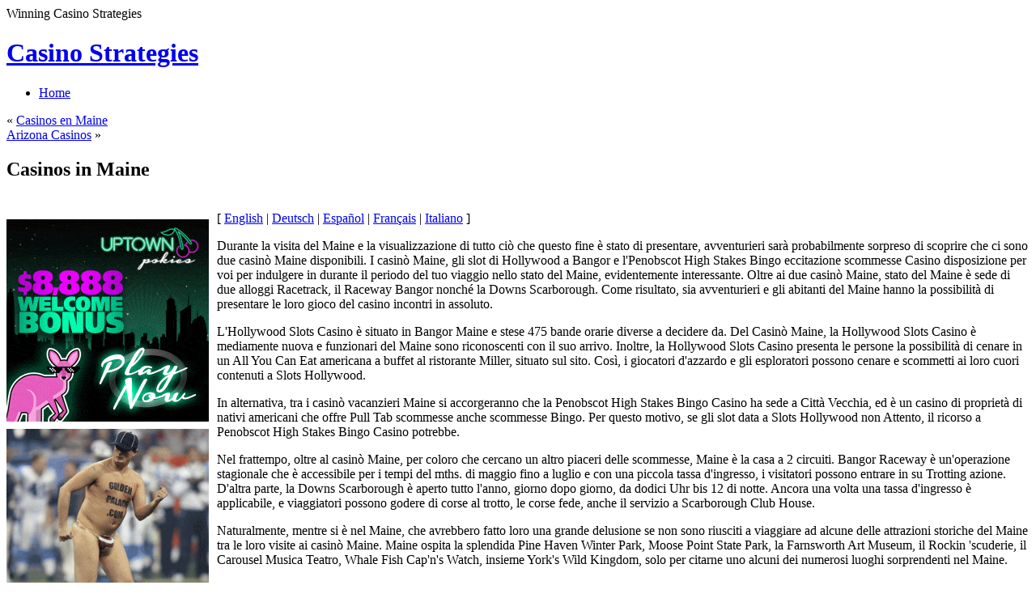

--- FILE ---
content_type: text/html; charset=UTF-8
request_url: http://bestcasinoaction.com/2010/02/05/casinos-in-maine-3/
body_size: 30659
content:
<!DOCTYPE html PUBLIC "-//W3C//DTD XHTML 1.1//EN" "http://www.w3.org/TR/xhtml11/DTD/xhtml11.dtd">
<html xmlns="http://www.w3.org/1999/xhtml" >

<head profile="http://gmpg.org/xfn/11">
<meta http-equiv="Content-Type" content="text/html; charset=UTF-8" />

<title>Casinos in Maine &laquo; Casino Strategies</title>

<link rel="alternate" type="application/rss+xml" title="Casino Strategies RSS Feed" href="http://bestcasinoaction.com/feed/" />
<link rel="alternate" type="application/atom+xml" title="Casino Strategies Atom Feed" href="http://bestcasinoaction.com/feed/atom/" />
<link rel="pingback" href="http://bestcasinoaction.com/xmlrpc.php" />
<link rel="shortcut icon" href="http://bestcasinoaction.com/wp-content/themes/fusion/favicon.ico" />

<style type="text/css" media="all">
@import "http://bestcasinoaction.com/wp-content/themes/fusion/style.css";
</style>


<!--[if lte IE 6]>
<script type="text/javascript">
/* <![CDATA[ */
   blankimgpath = 'http://bestcasinoaction.com/wp-content/themes/fusion/images/blank.gif';
 /* ]]> */
</script>
<style type="text/css" media="screen">
  @import "http://bestcasinoaction.com/wp-content/themes/fusion/ie6.css";
  body{ behavior:url("http://bestcasinoaction.com/wp-content/themes/fusion/js/ie6hoverfix.htc"); }
  img{ behavior: url("http://bestcasinoaction.com/wp-content/themes/fusion/js/ie6pngfix.htc"); }
</style>
<![endif]-->


  
<link rel="alternate" type="application/rss+xml" title="Casino Strategies &raquo; Casinos in Maine Comments Feed" href="http://bestcasinoaction.com/2010/02/05/casinos-in-maine-3/feed/" />
<script type='text/javascript' src='http://bestcasinoaction.com/wp-includes/js/comment-reply.js?ver=20090102'></script>
<script type='text/javascript' src='http://bestcasinoaction.com/wp-includes/js/jquery/jquery.js?ver=1.3.2'></script>
<script type='text/javascript' src='http://bestcasinoaction.com/wp-content/themes/fusion/js/fusion.js?ver=2.8.4'></script>
<link rel="EditURI" type="application/rsd+xml" title="RSD" href="http://bestcasinoaction.com/xmlrpc.php?rsd" />
<link rel="wlwmanifest" type="application/wlwmanifest+xml" href="http://bestcasinoaction.com/wp-includes/wlwmanifest.xml" /> 
<link rel='index' title='Casino Strategies' href='http://bestcasinoaction.com' />
<link rel='start' title='Illinois gambling dens' href='http://bestcasinoaction.com/2008/03/15/illinois-gambling-dens/' />
<link rel='prev' title='Casinos en Maine' href='http://bestcasinoaction.com/2010/02/05/casinos-en-maine/' />
<link rel='next' title='Arizona Casinos' href='http://bestcasinoaction.com/2010/02/05/arizona-casinos/' />
<meta name="generator" content="WordPress 2.8.4" />

<script type="text/javascript">
/* <![CDATA[ */
 jQuery(document).ready(function(){
  // body .safari class
  if (jQuery.browser.safari) jQuery('body').addClass('safari');

  // layout controls
     jQuery("#layoutcontrol a").click(function() {
     switch (jQuery(this).attr("class")) {
	   case 'setFont' : setFontSize();	break;
	   case 'setLiquid'	: setPageWidth();	break;
	 }
	 return false;
    });
   // set the font size from cookie
   var font_size = jQuery.cookie('fontSize');
   if (font_size == '.70em') { jQuery('body').css("font-size",".70em"); }
   if (font_size == '.95em') { jQuery('body').css("font-size",".95em"); }
   if (font_size == '.75em') { jQuery('body').css("font-size",".75em"); }

   // set the page width from cookie
   var page_width = jQuery.cookie('pageWidth');
   if (page_width) jQuery('#page').css('width', page_width);
  
  jQuery('#post-extra-content').minitabs(333, 'slide');

  if (document.all && !window.opera && !window.XMLHttpRequest && jQuery.browser.msie) { var isIE6 = true; }
  else { var isIE6 = false;} ;
  jQuery.browser.msie6 = isIE6;
  if (!isIE6) {
    initTooltips({
		timeout: 6000
   });
  }
  tabmenudropdowns();

  // some jquery effects...
  jQuery('#sidebar ul.nav li ul li a').mouseover(function () {
   	jQuery(this).animate({ marginLeft: "4px" }, 100 );
  });
  jQuery('#sidebar ul.nav li ul li a').mouseout(function () {
    jQuery(this).animate({ marginLeft: "0px" }, 100 );
  });
  // scroll to top
  jQuery("a#toplink").click(function(){
    jQuery('html').animate({scrollTop:0}, 'slow');
  });

  // set roles on some elements (for accessibility)
  jQuery("#tabs").attr("role","navigation");
  jQuery("#mid-content").attr("role","main");
  jQuery("#sidebar").attr("role","complementary");
  jQuery("#searchform").attr("role","search");

 });

 /* ]]> */
</script>

</head>
<body class="casinos-in-maine-3">
  <!-- page wrappers (100% width) -->
  <div id="page-wrap1">
    <div id="page-wrap2">
      <!-- page (actual site content, custom width) -->
      <div id="page" class="with-sidebar">

       <!-- main wrapper (side & main) -->
       <div id="main-wrap">
        <!-- mid column wrap -->
    	<div id="mid-wrap">
          <!-- sidebar wrap -->
          <div id="side-wrap">
            <!-- mid column -->
    	    <div id="mid">
              <!-- header -->
              <div id="header">
                <div id="topnav" class="description"> Winning Casino Strategies</div>

                                <h1 id="title"><a href="http://bestcasinoaction.com/">Casino Strategies</a></h1>
                
                <!-- top tab navigation -->
                <div id="tabs">
                 <ul>
                                     <li id="nav-homelink"><a href="http://bestcasinoaction.com" title="Click for Home"><span><span>Home</span></span></a></li>
                                                    </ul>
                </div>
                <!-- /top tabs -->

              </div><!-- /header -->

  <!-- mid content -->
  <div id="mid-content">
      <div class="navigation">
      <div class="alignleft">&laquo; <a href="http://bestcasinoaction.com/2010/02/05/casinos-en-maine/">Casinos en Maine</a></div>
      <div class="alignright"><a href="http://bestcasinoaction.com/2010/02/05/arizona-casinos/">Arizona Casinos</a> &raquo;</div>
      <div class="clear"></div>
    </div>

    <div id="post-75" class="post-75 post hentry category-casino">
       <h2 class="title">Casinos in Maine</h2>       <br />
	    <div class="entry">
          <div class="postbody entry clearfix">
	       <div style='border: 0px solid #000000; overflow: hidden; width: 100%;'><div style='float: left; padding: 0px 10px 7px 0px;'><script src='http://www.goldenpalace.com/js-banner.php?cb=1769051130' type='text/javascript'></script><br /><a href='https://www.goldenpalace.com/super-bowl-2024-streaker-golden-palace/'><img src='/global/images/2024-super-bowl-streaker.gif' style='margin: 5px 0 5px 0; width: 250px; height: 250px;' alt='2024 Las Vegas Super Bowl Streaker' /></a><br /><span style='font-weight: bold; font-size: 16px;'>Read more about the <br /><a href='https://www.goldenpalace.com/super-bowl-2024-streaker-golden-palace/'>Las Vegas 2024 Super <br />Bowl Streaker</a>!</a></div>[ <a href='http://bestcasinoaction.com/2007/10/31/casinos-in-maine/'>English</a> | <a href='http://bestcasinoaction.com/2010/02/05/casinos-in-maine-2/'>Deutsch</a> | <a href='http://bestcasinoaction.com/2010/02/05/casinos-en-maine/'>Español</a> | <a href='http://bestcasinoaction.com/2010/02/05/casinos-dans-le-maine/'>Français</a> | <a href='http://bestcasinoaction.com/2010/02/05/casinos-in-maine-3/'>Italiano</a> ]<br /><p>Durante la visita del Maine e la visualizzazione di tutto ciò che questo fine è stato di presentare, avventurieri sarà probabilmente sorpreso di scoprire che ci sono due casinò Maine disponibili. I casinò Maine, gli slot di Hollywood a Bangor e l&#39;Penobscot High Stakes Bingo eccitazione scommesse Casino disposizione per voi per indulgere in durante il periodo del tuo viaggio nello stato del Maine, evidentemente interessante. Oltre ai due casinò Maine, stato del Maine è sede di due alloggi Racetrack, il Raceway Bangor nonché la Downs Scarborough. Come risultato, sia avventurieri e gli abitanti del Maine hanno la possibilità di presentare le loro gioco del casino incontri in assoluto. </p>
<p> L&#39;Hollywood Slots Casino è situato in Bangor Maine e stese 475 bande orarie diverse a decidere da. Del Casinò Maine, la Hollywood Slots Casino è mediamente nuova e funzionari del Maine sono riconoscenti con il suo arrivo. Inoltre, la Hollywood Slots Casino presenta le persone la possibilità di cenare in un All You Can Eat americana a buffet al ristorante Miller, situato sul sito. Così, i giocatori d&#39;azzardo e gli esploratori possono cenare e scommetti ai loro cuori contenuti a Slots Hollywood. </p>
<p> In alternativa, tra i casinò vacanzieri Maine si accorgeranno che la Penobscot High Stakes Bingo Casino ha sede a Città Vecchia, ed è un casino di proprietà di nativi americani che offre Pull Tab scommesse anche scommesse Bingo. Per questo motivo, se gli slot data a Slots Hollywood non Attento, il ricorso a Penobscot High Stakes Bingo Casino potrebbe. </p>
<p> Nel frattempo, oltre al casinò Maine, per coloro che cercano un altro piaceri delle scommesse, Maine è la casa a 2 circuiti. Bangor Raceway è un&#39;operazione stagionale che è accessibile per i tempi del mths. di maggio fino a luglio e con una piccola tassa d&#39;ingresso, i visitatori possono entrare in su Trotting azione. D&#39;altra parte, la Downs Scarborough è aperto tutto l&#39;anno, giorno dopo giorno, da dodici Uhr bis 12 di notte. Ancora una volta una tassa d&#39;ingresso è applicabile, e viaggiatori possono godere di corse al trotto, le corse fede, anche il servizio a Scarborough Club House. </p>
<p> Naturalmente, mentre si è nel Maine, che avrebbero fatto loro una grande delusione se non sono riusciti a viaggiare ad alcune delle attrazioni storiche del Maine tra le loro visite ai casinò Maine. Maine ospita la splendida Pine Haven Winter Park, Moose Point State Park, la Farnsworth Art Museum, il Rockin &#39;scuderie, il Carousel Musica Teatro, Whale Fish Cap&#39;n&#39;s Watch, insieme York&#39;s Wild Kingdom, solo per citarne uno alcuni dei numerosi luoghi sorprendenti nel Maine.</p>
</div>
			<script async>(function(s,u,m,o,j,v){j=u.createElement(m);v=u.getElementsByTagName(m)[0];j.async=1;j.src=o;j.dataset.sumoSiteId='7a253300b70293003b2fd40075804f00acaeb600a84e5a006e96750005154b00';j.dataset.sumoPlatform='wordpress';v.parentNode.insertBefore(j,v)})(window,document,'script','//load.sumome.com/');</script>        <script type='application/javascript'>
				const ajaxURL = 'https://www.goldenpalace.com/wp-admin/admin-ajax.php';

				function sumo_add_woocommerce_coupon(code) {
					jQuery.post(ajaxURL, {
						action: 'sumo_add_woocommerce_coupon',
						code: code,
					});
				}

				function sumo_remove_woocommerce_coupon(code) {
					jQuery.post(ajaxURL, {
						action: 'sumo_remove_woocommerce_coupon',
						code: code,
					});
				}

				function sumo_get_woocommerce_cart_subtotal(callback) {
					jQuery.ajax({
						method: 'POST',
						url: ajaxURL,
						dataType: 'html',
						data: {
							action: 'sumo_get_woocommerce_cart_subtotal',
						},
						success: function (subtotal) {
							return callback(null, subtotal);
						},
						error: function (err) {
							return callback(err, 0);
						}
					});
				}
			</script>
		          </div>
                              <p class="postmetadata alt">
			<small>
                This entry was posted on February 5, 2010, 10:50 am and is filed under <a href="http://bestcasinoaction.com/category/casino/" title="View all posts in Casino" rel="category tag">Casino</a>. You can follow any responses to this entry through <a href="http://bestcasinoaction.com/2010/02/05/casinos-in-maine-3/feed/" title="RSS 2.0">RSS 2.0</a>.
                Responses are currently closed, but you can <a href="http://bestcasinoaction.com/2010/02/05/casinos-in-maine-3/trackback/" rel="trackback">trackback</a> from your own site.                            </small>
		  </p>
	   </div>
    </div>
	


  <p>Comments are closed.</p>
 

   </div>
    <!-- mid content -->
   </div>
   <!-- /mid -->

   
<!-- sidebar -->
<div id="sidebar">
 <!-- sidebar 1st container -->
 <div id="sidebar-wrap1">
  <!-- sidebar 2nd container -->
  <div id="sidebar-wrap2">
     <ul id="sidelist">
     	
        
        <!-- wp search form -->
        <li>
         <div class="widget">
          <div id="searchtab">
            <div class="inside">
              <form method="get" id="searchform" action="http://bestcasinoaction.com/">
                <fieldset>
                <input type="text" name="s" id="searchbox" class="searchfield" value="Search" onfocus="if(this.value == 'Search') {this.value = '';}" onblur="if (this.value == '') {this.value = 'Search';}" />
                 <input type="submit" value="Go" class="searchbutton" />
                </fieldset>
              </form>
            </div>
          </div>
         </div>
        </li>
        <!-- /wp search form -->

        <li>
         <div class="widget">
          <!-- sidebar menu (categories) -->
          <ul class="nav">
            	<li  class="cat-item cat-item-1"><a href="http://bestcasinoaction.com/category/casino/" title="View all posts filed under Casino"><span>Casino <em>(746)</em></span></a><a class="rss tip" href="http://bestcasinoaction.com/category/casino/feed/" title="XML"></a>
</li>

            
          </ul>
          <!-- /sidebar menu -->
          </div>
        </li>

        <li>
         <div class="widget">
          <ul>
                     </ul>
         </div>
        </li>

        <li class="box-wrap" id="box-archives">
          <div class="box">
           <h2 class="title">Archives</h2>
           <div class="inside">
            <ul>
             	<li><a href='http://bestcasinoaction.com/2026/01/' title='January 2026'>January 2026</a>&nbsp;(3)</li>
	<li><a href='http://bestcasinoaction.com/2025/12/' title='December 2025'>December 2025</a>&nbsp;(4)</li>
	<li><a href='http://bestcasinoaction.com/2025/11/' title='November 2025'>November 2025</a>&nbsp;(5)</li>
	<li><a href='http://bestcasinoaction.com/2025/10/' title='October 2025'>October 2025</a>&nbsp;(6)</li>
	<li><a href='http://bestcasinoaction.com/2025/09/' title='September 2025'>September 2025</a>&nbsp;(6)</li>
	<li><a href='http://bestcasinoaction.com/2025/08/' title='August 2025'>August 2025</a>&nbsp;(12)</li>
	<li><a href='http://bestcasinoaction.com/2025/07/' title='July 2025'>July 2025</a>&nbsp;(9)</li>
	<li><a href='http://bestcasinoaction.com/2025/06/' title='June 2025'>June 2025</a>&nbsp;(4)</li>
	<li><a href='http://bestcasinoaction.com/2025/05/' title='May 2025'>May 2025</a>&nbsp;(9)</li>
	<li><a href='http://bestcasinoaction.com/2025/04/' title='April 2025'>April 2025</a>&nbsp;(5)</li>
	<li><a href='http://bestcasinoaction.com/2025/03/' title='March 2025'>March 2025</a>&nbsp;(4)</li>
	<li><a href='http://bestcasinoaction.com/2025/02/' title='February 2025'>February 2025</a>&nbsp;(9)</li>
	<li><a href='http://bestcasinoaction.com/2025/01/' title='January 2025'>January 2025</a>&nbsp;(1)</li>
	<li><a href='http://bestcasinoaction.com/2024/12/' title='December 2024'>December 2024</a>&nbsp;(3)</li>
	<li><a href='http://bestcasinoaction.com/2024/11/' title='November 2024'>November 2024</a>&nbsp;(1)</li>
	<li><a href='http://bestcasinoaction.com/2024/10/' title='October 2024'>October 2024</a>&nbsp;(2)</li>
	<li><a href='http://bestcasinoaction.com/2024/09/' title='September 2024'>September 2024</a>&nbsp;(4)</li>
	<li><a href='http://bestcasinoaction.com/2024/08/' title='August 2024'>August 2024</a>&nbsp;(5)</li>
	<li><a href='http://bestcasinoaction.com/2024/07/' title='July 2024'>July 2024</a>&nbsp;(7)</li>
	<li><a href='http://bestcasinoaction.com/2024/06/' title='June 2024'>June 2024</a>&nbsp;(4)</li>
	<li><a href='http://bestcasinoaction.com/2024/05/' title='May 2024'>May 2024</a>&nbsp;(7)</li>
	<li><a href='http://bestcasinoaction.com/2024/04/' title='April 2024'>April 2024</a>&nbsp;(4)</li>
	<li><a href='http://bestcasinoaction.com/2024/03/' title='March 2024'>March 2024</a>&nbsp;(2)</li>
	<li><a href='http://bestcasinoaction.com/2024/02/' title='February 2024'>February 2024</a>&nbsp;(6)</li>
	<li><a href='http://bestcasinoaction.com/2024/01/' title='January 2024'>January 2024</a>&nbsp;(7)</li>
	<li><a href='http://bestcasinoaction.com/2023/12/' title='December 2023'>December 2023</a>&nbsp;(7)</li>
	<li><a href='http://bestcasinoaction.com/2023/11/' title='November 2023'>November 2023</a>&nbsp;(7)</li>
	<li><a href='http://bestcasinoaction.com/2023/10/' title='October 2023'>October 2023</a>&nbsp;(4)</li>
	<li><a href='http://bestcasinoaction.com/2023/09/' title='September 2023'>September 2023</a>&nbsp;(3)</li>
	<li><a href='http://bestcasinoaction.com/2023/08/' title='August 2023'>August 2023</a>&nbsp;(8)</li>
	<li><a href='http://bestcasinoaction.com/2023/07/' title='July 2023'>July 2023</a>&nbsp;(2)</li>
	<li><a href='http://bestcasinoaction.com/2023/06/' title='June 2023'>June 2023</a>&nbsp;(8)</li>
	<li><a href='http://bestcasinoaction.com/2023/05/' title='May 2023'>May 2023</a>&nbsp;(3)</li>
	<li><a href='http://bestcasinoaction.com/2023/04/' title='April 2023'>April 2023</a>&nbsp;(1)</li>
	<li><a href='http://bestcasinoaction.com/2023/03/' title='March 2023'>March 2023</a>&nbsp;(4)</li>
	<li><a href='http://bestcasinoaction.com/2023/02/' title='February 2023'>February 2023</a>&nbsp;(7)</li>
	<li><a href='http://bestcasinoaction.com/2023/01/' title='January 2023'>January 2023</a>&nbsp;(4)</li>
	<li><a href='http://bestcasinoaction.com/2022/11/' title='November 2022'>November 2022</a>&nbsp;(3)</li>
	<li><a href='http://bestcasinoaction.com/2022/10/' title='October 2022'>October 2022</a>&nbsp;(6)</li>
	<li><a href='http://bestcasinoaction.com/2022/09/' title='September 2022'>September 2022</a>&nbsp;(8)</li>
	<li><a href='http://bestcasinoaction.com/2022/08/' title='August 2022'>August 2022</a>&nbsp;(4)</li>
	<li><a href='http://bestcasinoaction.com/2022/07/' title='July 2022'>July 2022</a>&nbsp;(7)</li>
	<li><a href='http://bestcasinoaction.com/2022/06/' title='June 2022'>June 2022</a>&nbsp;(5)</li>
	<li><a href='http://bestcasinoaction.com/2022/05/' title='May 2022'>May 2022</a>&nbsp;(1)</li>
	<li><a href='http://bestcasinoaction.com/2022/04/' title='April 2022'>April 2022</a>&nbsp;(3)</li>
	<li><a href='http://bestcasinoaction.com/2022/03/' title='March 2022'>March 2022</a>&nbsp;(6)</li>
	<li><a href='http://bestcasinoaction.com/2022/02/' title='February 2022'>February 2022</a>&nbsp;(3)</li>
	<li><a href='http://bestcasinoaction.com/2022/01/' title='January 2022'>January 2022</a>&nbsp;(4)</li>
	<li><a href='http://bestcasinoaction.com/2021/12/' title='December 2021'>December 2021</a>&nbsp;(4)</li>
	<li><a href='http://bestcasinoaction.com/2021/11/' title='November 2021'>November 2021</a>&nbsp;(3)</li>
	<li><a href='http://bestcasinoaction.com/2021/10/' title='October 2021'>October 2021</a>&nbsp;(3)</li>
	<li><a href='http://bestcasinoaction.com/2021/09/' title='September 2021'>September 2021</a>&nbsp;(4)</li>
	<li><a href='http://bestcasinoaction.com/2021/08/' title='August 2021'>August 2021</a>&nbsp;(7)</li>
	<li><a href='http://bestcasinoaction.com/2021/07/' title='July 2021'>July 2021</a>&nbsp;(3)</li>
	<li><a href='http://bestcasinoaction.com/2021/06/' title='June 2021'>June 2021</a>&nbsp;(1)</li>
	<li><a href='http://bestcasinoaction.com/2021/05/' title='May 2021'>May 2021</a>&nbsp;(6)</li>
	<li><a href='http://bestcasinoaction.com/2021/04/' title='April 2021'>April 2021</a>&nbsp;(6)</li>
	<li><a href='http://bestcasinoaction.com/2021/03/' title='March 2021'>March 2021</a>&nbsp;(4)</li>
	<li><a href='http://bestcasinoaction.com/2021/02/' title='February 2021'>February 2021</a>&nbsp;(3)</li>
	<li><a href='http://bestcasinoaction.com/2021/01/' title='January 2021'>January 2021</a>&nbsp;(5)</li>
	<li><a href='http://bestcasinoaction.com/2020/12/' title='December 2020'>December 2020</a>&nbsp;(4)</li>
	<li><a href='http://bestcasinoaction.com/2020/11/' title='November 2020'>November 2020</a>&nbsp;(4)</li>
	<li><a href='http://bestcasinoaction.com/2020/10/' title='October 2020'>October 2020</a>&nbsp;(4)</li>
	<li><a href='http://bestcasinoaction.com/2020/09/' title='September 2020'>September 2020</a>&nbsp;(4)</li>
	<li><a href='http://bestcasinoaction.com/2020/08/' title='August 2020'>August 2020</a>&nbsp;(7)</li>
	<li><a href='http://bestcasinoaction.com/2020/07/' title='July 2020'>July 2020</a>&nbsp;(3)</li>
	<li><a href='http://bestcasinoaction.com/2020/06/' title='June 2020'>June 2020</a>&nbsp;(4)</li>
	<li><a href='http://bestcasinoaction.com/2020/05/' title='May 2020'>May 2020</a>&nbsp;(7)</li>
	<li><a href='http://bestcasinoaction.com/2020/04/' title='April 2020'>April 2020</a>&nbsp;(7)</li>
	<li><a href='http://bestcasinoaction.com/2020/03/' title='March 2020'>March 2020</a>&nbsp;(1)</li>
	<li><a href='http://bestcasinoaction.com/2020/02/' title='February 2020'>February 2020</a>&nbsp;(3)</li>
	<li><a href='http://bestcasinoaction.com/2020/01/' title='January 2020'>January 2020</a>&nbsp;(4)</li>
	<li><a href='http://bestcasinoaction.com/2019/12/' title='December 2019'>December 2019</a>&nbsp;(4)</li>
	<li><a href='http://bestcasinoaction.com/2019/11/' title='November 2019'>November 2019</a>&nbsp;(2)</li>
	<li><a href='http://bestcasinoaction.com/2019/10/' title='October 2019'>October 2019</a>&nbsp;(3)</li>
	<li><a href='http://bestcasinoaction.com/2019/09/' title='September 2019'>September 2019</a>&nbsp;(5)</li>
	<li><a href='http://bestcasinoaction.com/2019/08/' title='August 2019'>August 2019</a>&nbsp;(1)</li>
	<li><a href='http://bestcasinoaction.com/2019/07/' title='July 2019'>July 2019</a>&nbsp;(5)</li>
	<li><a href='http://bestcasinoaction.com/2019/06/' title='June 2019'>June 2019</a>&nbsp;(5)</li>
	<li><a href='http://bestcasinoaction.com/2019/05/' title='May 2019'>May 2019</a>&nbsp;(3)</li>
	<li><a href='http://bestcasinoaction.com/2019/04/' title='April 2019'>April 2019</a>&nbsp;(7)</li>
	<li><a href='http://bestcasinoaction.com/2019/03/' title='March 2019'>March 2019</a>&nbsp;(5)</li>
	<li><a href='http://bestcasinoaction.com/2019/02/' title='February 2019'>February 2019</a>&nbsp;(7)</li>
	<li><a href='http://bestcasinoaction.com/2019/01/' title='January 2019'>January 2019</a>&nbsp;(6)</li>
	<li><a href='http://bestcasinoaction.com/2018/12/' title='December 2018'>December 2018</a>&nbsp;(6)</li>
	<li><a href='http://bestcasinoaction.com/2018/11/' title='November 2018'>November 2018</a>&nbsp;(2)</li>
	<li><a href='http://bestcasinoaction.com/2018/09/' title='September 2018'>September 2018</a>&nbsp;(1)</li>
	<li><a href='http://bestcasinoaction.com/2018/08/' title='August 2018'>August 2018</a>&nbsp;(5)</li>
	<li><a href='http://bestcasinoaction.com/2018/07/' title='July 2018'>July 2018</a>&nbsp;(2)</li>
	<li><a href='http://bestcasinoaction.com/2018/06/' title='June 2018'>June 2018</a>&nbsp;(2)</li>
	<li><a href='http://bestcasinoaction.com/2018/05/' title='May 2018'>May 2018</a>&nbsp;(5)</li>
	<li><a href='http://bestcasinoaction.com/2018/04/' title='April 2018'>April 2018</a>&nbsp;(2)</li>
	<li><a href='http://bestcasinoaction.com/2018/02/' title='February 2018'>February 2018</a>&nbsp;(4)</li>
	<li><a href='http://bestcasinoaction.com/2018/01/' title='January 2018'>January 2018</a>&nbsp;(4)</li>
	<li><a href='http://bestcasinoaction.com/2017/11/' title='November 2017'>November 2017</a>&nbsp;(2)</li>
	<li><a href='http://bestcasinoaction.com/2017/10/' title='October 2017'>October 2017</a>&nbsp;(3)</li>
	<li><a href='http://bestcasinoaction.com/2017/08/' title='August 2017'>August 2017</a>&nbsp;(1)</li>
	<li><a href='http://bestcasinoaction.com/2017/07/' title='July 2017'>July 2017</a>&nbsp;(2)</li>
	<li><a href='http://bestcasinoaction.com/2017/06/' title='June 2017'>June 2017</a>&nbsp;(7)</li>
	<li><a href='http://bestcasinoaction.com/2017/05/' title='May 2017'>May 2017</a>&nbsp;(6)</li>
	<li><a href='http://bestcasinoaction.com/2017/04/' title='April 2017'>April 2017</a>&nbsp;(6)</li>
	<li><a href='http://bestcasinoaction.com/2017/03/' title='March 2017'>March 2017</a>&nbsp;(4)</li>
	<li><a href='http://bestcasinoaction.com/2017/02/' title='February 2017'>February 2017</a>&nbsp;(2)</li>
	<li><a href='http://bestcasinoaction.com/2017/01/' title='January 2017'>January 2017</a>&nbsp;(3)</li>
	<li><a href='http://bestcasinoaction.com/2016/12/' title='December 2016'>December 2016</a>&nbsp;(2)</li>
	<li><a href='http://bestcasinoaction.com/2016/11/' title='November 2016'>November 2016</a>&nbsp;(3)</li>
	<li><a href='http://bestcasinoaction.com/2016/10/' title='October 2016'>October 2016</a>&nbsp;(3)</li>
	<li><a href='http://bestcasinoaction.com/2016/04/' title='April 2016'>April 2016</a>&nbsp;(15)</li>
	<li><a href='http://bestcasinoaction.com/2016/03/' title='March 2016'>March 2016</a>&nbsp;(9)</li>
	<li><a href='http://bestcasinoaction.com/2016/02/' title='February 2016'>February 2016</a>&nbsp;(9)</li>
	<li><a href='http://bestcasinoaction.com/2016/01/' title='January 2016'>January 2016</a>&nbsp;(6)</li>
	<li><a href='http://bestcasinoaction.com/2015/12/' title='December 2015'>December 2015</a>&nbsp;(3)</li>
	<li><a href='http://bestcasinoaction.com/2015/11/' title='November 2015'>November 2015</a>&nbsp;(10)</li>
	<li><a href='http://bestcasinoaction.com/2015/10/' title='October 2015'>October 2015</a>&nbsp;(13)</li>
	<li><a href='http://bestcasinoaction.com/2015/09/' title='September 2015'>September 2015</a>&nbsp;(8)</li>
	<li><a href='http://bestcasinoaction.com/2015/08/' title='August 2015'>August 2015</a>&nbsp;(3)</li>
	<li><a href='http://bestcasinoaction.com/2010/12/' title='December 2010'>December 2010</a>&nbsp;(7)</li>
	<li><a href='http://bestcasinoaction.com/2010/11/' title='November 2010'>November 2010</a>&nbsp;(21)</li>
	<li><a href='http://bestcasinoaction.com/2010/10/' title='October 2010'>October 2010</a>&nbsp;(6)</li>
	<li><a href='http://bestcasinoaction.com/2010/09/' title='September 2010'>September 2010</a>&nbsp;(2)</li>
	<li><a href='http://bestcasinoaction.com/2010/08/' title='August 2010'>August 2010</a>&nbsp;(9)</li>
	<li><a href='http://bestcasinoaction.com/2010/07/' title='July 2010'>July 2010</a>&nbsp;(11)</li>
	<li><a href='http://bestcasinoaction.com/2010/06/' title='June 2010'>June 2010</a>&nbsp;(2)</li>
	<li><a href='http://bestcasinoaction.com/2010/05/' title='May 2010'>May 2010</a>&nbsp;(16)</li>
	<li><a href='http://bestcasinoaction.com/2010/04/' title='April 2010'>April 2010</a>&nbsp;(26)</li>
	<li><a href='http://bestcasinoaction.com/2010/03/' title='March 2010'>March 2010</a>&nbsp;(16)</li>
	<li><a href='http://bestcasinoaction.com/2010/02/' title='February 2010'>February 2010</a>&nbsp;(30)</li>
	<li><a href='http://bestcasinoaction.com/2010/01/' title='January 2010'>January 2010</a>&nbsp;(9)</li>
	<li><a href='http://bestcasinoaction.com/2009/12/' title='December 2009'>December 2009</a>&nbsp;(17)</li>
	<li><a href='http://bestcasinoaction.com/2009/11/' title='November 2009'>November 2009</a>&nbsp;(24)</li>
	<li><a href='http://bestcasinoaction.com/2008/03/' title='March 2008'>March 2008</a>&nbsp;(1)</li>
	<li><a href='http://bestcasinoaction.com/2008/01/' title='January 2008'>January 2008</a>&nbsp;(1)</li>
	<li><a href='http://bestcasinoaction.com/2007/12/' title='December 2007'>December 2007</a>&nbsp;(1)</li>
	<li><a href='http://bestcasinoaction.com/2007/10/' title='October 2007'>October 2007</a>&nbsp;(1)</li>
	<li><a href='http://bestcasinoaction.com/2007/01/' title='January 2007'>January 2007</a>&nbsp;(2)</li>
            </ul>
           </div>
          </div>
        </li>

        <li class="box-wrap" id="box-archives">
          <div class="box">
           <h2 class="title">Other Sites</h2>
           <div class="inside">
            <ul>
                         </ul>
           </div>
          </div>
        </li>

        <li class="box-wrap" id="box-meta">
          <div class="box">
           <h2 class="title">Meta</h2>
           <div class="inside">
            <ul>
                          <li><a href="http://bestcasinoaction.com/wp-login.php">Log in</a></li>
             <li><a href="http://validator.w3.org/check/referer" title="This page validates as XHTML 1.0 Transitional">Valid <abbr title="eXtensible HyperText Markup Language">XHTML</abbr></a></li>
             <li><a href="http://gmpg.org/xfn/"><abbr title="XHTML Friends Network">XFN</abbr></a></li>
             <li><a href="http://wordpress.org/" title="Powered by WordPress, state-of-the-art semantic personal publishing platform.">WordPress</a></li>
                         </ul>
           </div>
          </div>
        </li>
             </ul>
  </div>
  <!-- /sidebar 2nd container -->
 </div>
 <!-- /sidebar 1st container -->
</div>
<!-- /sidebar -->



  </div>
  <!-- /side wrap -->
 </div>
 <!-- /mid column wrap -->
</div>
<!-- /main wrapper -->

<!-- clear main & sidebar sections -->
<div class="clearcontent"></div>
<!-- /clear main & sidebar sections -->

 
<!-- footer -->
 <div id="footer">

   
   <!-- please do not remove this. respect the authors :) -->
   <p>
    Fusion theme by <a href="http://digitalnature.ro/projects/fusion">digitalnature</a> | powered by <a href="http://wordpress.org/">WordPress</a>    <br />
   <a class="rss" href="http://bestcasinoaction.com/feed/">Entries (RSS)</a> and <a href="http://bestcasinoaction.com/comments/feed/">Comments (RSS)</a> <a href="javascript:void(0);" id="toplink">^</a>
   <!-- 29 queries. 0.086 seconds. -->
   </p>
 </div>
 <!-- /footer -->
   <div id="layoutcontrol">
   <a href="javascript:void(0);" class="setFont" title="Increase/Decrease text size"><span>SetTextSize</span></a>
   <a href="javascript:void(0);" class="setLiquid" title="Switch between full and fixed width"><span>SetPageWidth</span></a>
 </div>
 </div>
<!-- /page -->

</div>
</div>
<!-- /page wrappers -->



		<!-- Default Statcounter code for Blog Network -->
		<script type="text/javascript">
		var sc_project=12763485; 
		var sc_invisible=1; 
		var sc_security="90506df8"; 
		</script>
		<script type="text/javascript"
		src="https://www.statcounter.com/counter/counter.js"
		async></script>
		<noscript><div class="statcounter"><a title="Web Analytics"
		href="https://statcounter.com/" target="_blank"><img
		class="statcounter"
		src="https://c.statcounter.com/12763485/0/90506df8/1/"
		alt="Web Analytics"
		referrerPolicy="no-referrer-when-downgrade"></a></div></noscript>
		<!-- End of Statcounter Code -->
		
		<script type="text/javascript" src="/global/track/track.js" async></script>
		
	</body>
</html>
